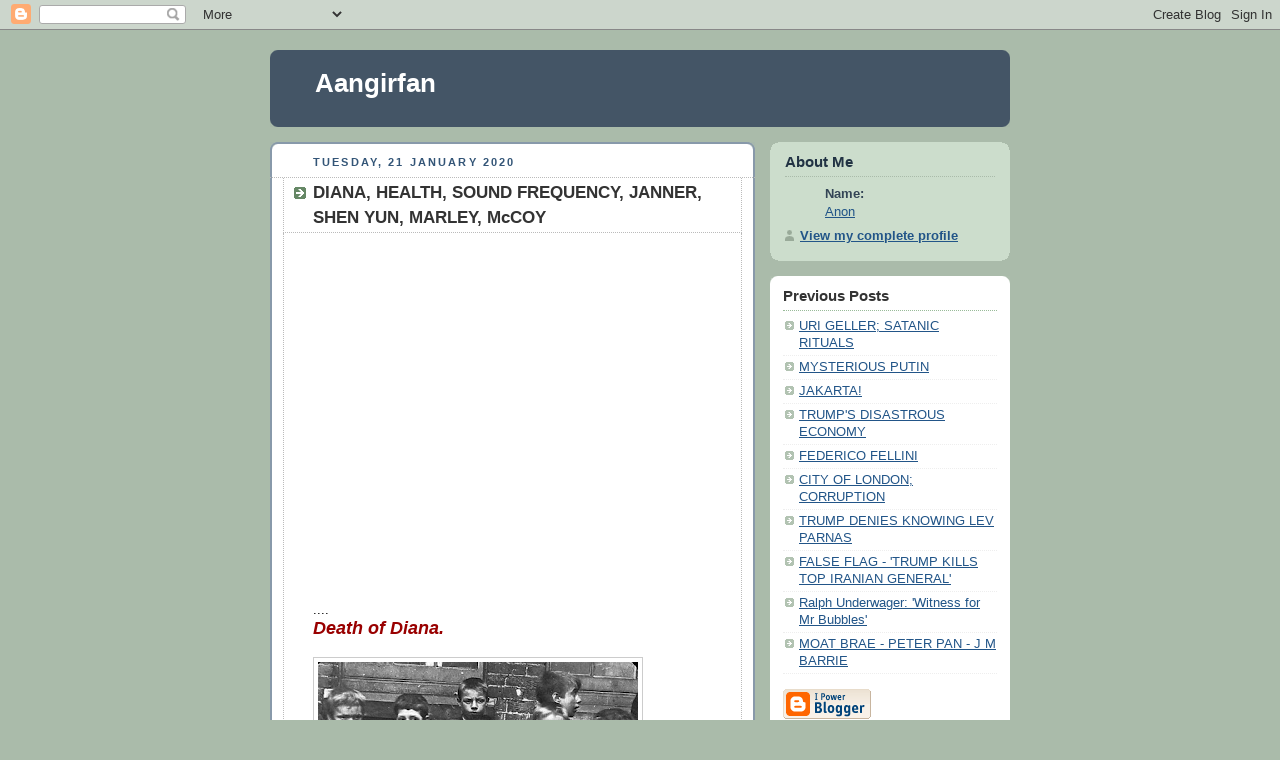

--- FILE ---
content_type: text/html; charset=UTF-8
request_url: https://aanirfan.blogspot.com/2020/01/diana-health-sound-frequency-janner.html?showComment=1579644372390
body_size: 11982
content:
<!DOCTYPE html PUBLIC "-//W3C//DTD XHTML 1.0 Strict//EN" "http://www.w3.org/TR/xhtml1/DTD/xhtml1-strict.dtd">



<html xmlns="http://www.w3.org/1999/xhtml" xml:lang="en" lang="en" dir="ltr">

<head>
  <title>Aangirfan: DIANA, HEALTH, SOUND FREQUENCY, JANNER, SHEN YUN, MARLEY, McCOY</title>

  <script type="text/javascript">(function() { (function(){function b(g){this.t={};this.tick=function(h,m,f){var n=f!=void 0?f:(new Date).getTime();this.t[h]=[n,m];if(f==void 0)try{window.console.timeStamp("CSI/"+h)}catch(q){}};this.getStartTickTime=function(){return this.t.start[0]};this.tick("start",null,g)}var a;if(window.performance)var e=(a=window.performance.timing)&&a.responseStart;var p=e>0?new b(e):new b;window.jstiming={Timer:b,load:p};if(a){var c=a.navigationStart;c>0&&e>=c&&(window.jstiming.srt=e-c)}if(a){var d=window.jstiming.load;
c>0&&e>=c&&(d.tick("_wtsrt",void 0,c),d.tick("wtsrt_","_wtsrt",e),d.tick("tbsd_","wtsrt_"))}try{a=null,window.chrome&&window.chrome.csi&&(a=Math.floor(window.chrome.csi().pageT),d&&c>0&&(d.tick("_tbnd",void 0,window.chrome.csi().startE),d.tick("tbnd_","_tbnd",c))),a==null&&window.gtbExternal&&(a=window.gtbExternal.pageT()),a==null&&window.external&&(a=window.external.pageT,d&&c>0&&(d.tick("_tbnd",void 0,window.external.startE),d.tick("tbnd_","_tbnd",c))),a&&(window.jstiming.pt=a)}catch(g){}})();window.tickAboveFold=function(b){var a=0;if(b.offsetParent){do a+=b.offsetTop;while(b=b.offsetParent)}b=a;b<=750&&window.jstiming.load.tick("aft")};var k=!1;function l(){k||(k=!0,window.jstiming.load.tick("firstScrollTime"))}window.addEventListener?window.addEventListener("scroll",l,!1):window.attachEvent("onscroll",l);
 })();</script><script type="text/javascript">function a(){var b=window.location.href,c=b.split("?");switch(c.length){case 1:return b+"?m=1";case 2:return c[1].search("(^|&)m=")>=0?null:b+"&m=1";default:return null}}var d=navigator.userAgent;if(d.indexOf("Mobile")!=-1&&d.indexOf("WebKit")!=-1&&d.indexOf("iPad")==-1||d.indexOf("Opera Mini")!=-1||d.indexOf("IEMobile")!=-1){var e=a();e&&window.location.replace(e)};
</script><meta http-equiv="Content-Type" content="text/html; charset=UTF-8" />
<meta name="generator" content="Blogger" />
<link rel="icon" type="image/vnd.microsoft.icon" href="https://www.blogger.com/favicon.ico"/>
<link rel="alternate" type="application/atom+xml" title="Aangirfan - Atom" href="https://aanirfan.blogspot.com/feeds/posts/default" />
<link rel="alternate" type="application/rss+xml" title="Aangirfan - RSS" href="https://aanirfan.blogspot.com/feeds/posts/default?alt=rss" />
<link rel="service.post" type="application/atom+xml" title="Aangirfan - Atom" href="https://www.blogger.com/feeds/9003998945645458544/posts/default" />
<link rel="alternate" type="application/atom+xml" title="Aangirfan - Atom" href="https://aanirfan.blogspot.com/feeds/5340140900479544359/comments/default" />
<link rel="stylesheet" type="text/css" href="https://www.blogger.com/static/v1/v-css/1601750677-blog_controls.css"/>
<link rel="stylesheet" type="text/css" href="https://www.blogger.com/dyn-css/authorization.css?targetBlogID=9003998945645458544&zx=0a0efb44-31c6-460e-9035-4ba4b37cbeb9"/>


  <style type="text/css">
/*
-----------------------------------------------
Blogger Template Style
Name:     Rounders
Date:     27 Feb 2004
----------------------------------------------- */


body {
  background:#aba;
  margin:0;
  padding:20px 10px;
  text-align:center;
  font:x-small/1.5em "Trebuchet MS",Verdana,Arial,Sans-serif;
  color:#333;
  font-size/* */:/**/small;
  font-size: /**/small;
  }


/* Page Structure
----------------------------------------------- */
/* The images which help create rounded corners depend on the 
   following widths and measurements. If you want to change 
   these measurements, the images will also need to change.
   */
@media all {
  #content {
    width:740px;
    margin:0 auto;
    text-align:left;
    }
  #main {
    width:485px;
    float:left;
    background:#fff url("https://resources.blogblog.com/blogblog/data/rounders/corners_main_bot.gif") no-repeat left bottom;
    margin:15px 0 0;
    padding:0 0 10px;
    color:#000;
    font-size:97%;
    line-height:1.5em;
    }
  #main2 {
    float:left;
    width:100%;
    background:url("https://resources.blogblog.com/blogblog/data/rounders/corners_main_top.gif") no-repeat left top;
    padding:10px 0 0;
    }
  #main3 {
    background:url("https://resources.blogblog.com/blogblog/data/rounders/rails_main.gif") repeat-y;
    padding:0;
    }
  #sidebar {
    width:240px;
    float:right;
    margin:15px 0 0;
    font-size:97%;
    line-height:1.5em;
    }
  }
@media handheld {
  #content {
    width:90%;
    }
  #main {
    width:100%;
    float:none;
    background:#fff;
    }
  #main2 {
    float:none;
    background:none;
    }
  #main3 {
    background:none;
    padding:0;
    }
  #sidebar {
    width:100%;
    float:none;
    }
  }


/* Links
----------------------------------------------- */
a:link {
  color:#258;
  }
a:visited {
  color:#666;
  }
a:hover {
  color:#c63;
  }
a img {
  border-width:0;
  }


/* Blog Header
----------------------------------------------- */
@media all {
  #header {
    background:#456 url("https://resources.blogblog.com/blogblog/data/rounders/corners_cap_top.gif") no-repeat left top;
    margin:0 0 0;
    padding:8px 0 0;
    color:#fff;
    }
  #header div {
    background:url("https://resources.blogblog.com/blogblog/data/rounders/corners_cap_bot.gif") no-repeat left bottom;
    padding:0 15px 8px;
    }
  }
@media handheld {
  #header {
    background:#456;
    }
  #header div {
    background:none;
    }
  }
#blog-title {
  margin:0;
  padding:10px 30px 5px;
  font-size:200%;
  line-height:1.2em;
  }
#blog-title a {
  text-decoration:none;
  color:#fff;
  }
#description {
  margin:0;
  padding:5px 30px 10px;
  font-size:94%;
  line-height:1.5em;
  }


/* Posts
----------------------------------------------- */
.date-header {
  margin:0 28px 0 43px;
  font-size:85%;
  line-height:2em;
  text-transform:uppercase;
  letter-spacing:.2em;
  color:#357;
  }
.post {
  margin:.3em 0 25px;
  padding:0 13px;
  border:1px dotted #bbb;
  border-width:1px 0;
  }
.post-title {
  margin:0;
  font-size:135%;
  line-height:1.5em;
  background:url("https://resources.blogblog.com/blogblog/data/rounders/icon_arrow.gif") no-repeat 10px .5em;
  display:block;
  border:1px dotted #bbb;
  border-width:0 1px 1px;
  padding:2px 14px 2px 29px;
  color:#333;
  }
a.title-link, .post-title strong {
  text-decoration:none;
  display:block;
  }
a.title-link:hover {
  background-color:#ded;
  color:#000;
  }
.post-body {
  border:1px dotted #bbb;
  border-width:0 1px 1px;
  border-bottom-color:#fff;
  padding:10px 14px 1px 29px;
  }
html>body .post-body {
  border-bottom-width:0;
  }
.post p {
  margin:0 0 .75em;
  }
p.post-footer {
  background:#ded;
  margin:0;
  padding:2px 14px 2px 29px;
  border:1px dotted #bbb;
  border-width:1px;
  border-bottom:1px solid #eee;
  font-size:100%;
  line-height:1.5em;
  color:#666;
  text-align:right;
  }
html>body p.post-footer {
  border-bottom-color:transparent;
  }
p.post-footer em {
  display:block;
  float:left;
  text-align:left;
  font-style:normal;
  }
a.comment-link {
  /* IE5.0/Win doesn't apply padding to inline elements,
     so we hide these two declarations from it */
  background/* */:/**/url("https://resources.blogblog.com/blogblog/data/rounders/icon_comment.gif") no-repeat 0 45%;
  padding-left:14px;
  }
html>body a.comment-link {
  /* Respecified, for IE5/Mac's benefit */
  background:url("https://resources.blogblog.com/blogblog/data/rounders/icon_comment.gif") no-repeat 0 45%;
  padding-left:14px;
  }
.post img {
  margin:0 0 5px 0;
  padding:4px;
  border:1px solid #ccc;
  }
blockquote {
  margin:.75em 0;
  border:1px dotted #ccc;
  border-width:1px 0;
  padding:5px 15px;
  color:#666;
  }
.post blockquote p {
  margin:.5em 0;
  }


/* Comments
----------------------------------------------- */
#comments {
  margin:-25px 13px 0;
  border:1px dotted #ccc;
  border-width:0 1px 1px;
  padding:20px 0 15px 0;
  }
#comments h4 {
  margin:0 0 10px;
  padding:0 14px 2px 29px;
  border-bottom:1px dotted #ccc;
  font-size:120%;
  line-height:1.4em;
  color:#333;
  }
#comments-block {
  margin:0 15px 0 9px;
  }
.comment-data {
  background:url("https://resources.blogblog.com/blogblog/data/rounders/icon_comment.gif") no-repeat 2px .3em;
  margin:.5em 0;
  padding:0 0 0 20px;
  color:#666;
  }
.comment-poster {
  font-weight:bold;
  }
.comment-body {
  margin:0 0 1.25em;
  padding:0 0 0 20px;
  }
.comment-body p {
  margin:0 0 .5em;
  }
.comment-timestamp {
  margin:0 0 .5em;
  padding:0 0 .75em 20px;
  color:#666;
  }
.comment-timestamp a:link {
  color:#666;
  }
.deleted-comment {
  font-style:italic;
  color:gray;
  }
.paging-control-container {
  float: right;
  margin: 0px 6px 0px 0px;
  font-size: 80%;
}
.unneeded-paging-control {
  visibility: hidden;
}


/* Profile
----------------------------------------------- */
@media all {
  #profile-container {
    background:#cdc url("https://resources.blogblog.com/blogblog/data/rounders/corners_prof_bot.gif") no-repeat left bottom;
    margin:0 0 15px;
    padding:0 0 10px;
    color:#345;
    }
  #profile-container h2 {
    background:url("https://resources.blogblog.com/blogblog/data/rounders/corners_prof_top.gif") no-repeat left top;
    padding:10px 15px .2em;
    margin:0;
    border-width:0;
    font-size:115%;
    line-height:1.5em;
    color:#234;
    }
  }
@media handheld {
  #profile-container {
    background:#cdc;
    }
  #profile-container h2 {
    background:none;
    }
  }
.profile-datablock {
  margin:0 15px .5em;
  border-top:1px dotted #aba;
  padding-top:8px;
  }
.profile-img {display:inline;}
.profile-img img {
  float:left;
  margin:0 10px 5px 0;
  border:4px solid #fff;
  }
.profile-data strong {
  display:block;
  }
#profile-container p {
  margin:0 15px .5em;
  }
#profile-container .profile-textblock {
  clear:left;
  }
#profile-container a {
  color:#258;
  }
.profile-link a {
  background:url("https://resources.blogblog.com/blogblog/data/rounders/icon_profile.gif") no-repeat 0 .1em;
  padding-left:15px;
  font-weight:bold;
  }
ul.profile-datablock {
  list-style-type:none;
  }


/* Sidebar Boxes
----------------------------------------------- */
@media all {
  .box {
    background:#fff url("https://resources.blogblog.com/blogblog/data/rounders/corners_side_top.gif") no-repeat left top;
    margin:0 0 15px;
    padding:10px 0 0;
    color:#666;
    }
  .box2 {
    background:url("https://resources.blogblog.com/blogblog/data/rounders/corners_side_bot.gif") no-repeat left bottom;
    padding:0 13px 8px;
    }
  }
@media handheld {
  .box {
    background:#fff;
    }
  .box2 {
    background:none;
    }
  }
.sidebar-title {
  margin:0;
  padding:0 0 .2em;
  border-bottom:1px dotted #9b9;
  font-size:115%;
  line-height:1.5em;
  color:#333;
  }
.box ul {
  margin:.5em 0 1.25em;
  padding:0 0px;
  list-style:none;
  }
.box ul li {
  background:url("https://resources.blogblog.com/blogblog/data/rounders/icon_arrow_sm.gif") no-repeat 2px .25em;
  margin:0;
  padding:0 0 3px 16px;
  margin-bottom:3px;
  border-bottom:1px dotted #eee;
  line-height:1.4em;
  }
.box p {
  margin:0 0 .6em;
  }


/* Footer
----------------------------------------------- */
#footer {
  clear:both;
  margin:0;
  padding:15px 0 0;
  }
@media all {
  #footer div {
    background:#456 url("https://resources.blogblog.com/blogblog/data/rounders/corners_cap_top.gif") no-repeat left top;
    padding:8px 0 0;
    color:#fff;
    }
  #footer div div {
    background:url("https://resources.blogblog.com/blogblog/data/rounders/corners_cap_bot.gif") no-repeat left bottom;
    padding:0 15px 8px;
    }
  }
@media handheld {
  #footer div {
    background:#456;
    }
  #footer div div {
    background:none;
    }
  }
#footer hr {display:none;}
#footer p {margin:0;}
#footer a {color:#fff;}


/* Feeds
----------------------------------------------- */
#blogfeeds {
  }
#postfeeds {
  padding:0 15px 0;
  }
  </style>


<meta name='google-adsense-platform-account' content='ca-host-pub-1556223355139109'/>
<meta name='google-adsense-platform-domain' content='blogspot.com'/>
<!-- --><style type="text/css">@import url(//www.blogger.com/static/v1/v-css/navbar/3334278262-classic.css);
div.b-mobile {display:none;}
</style>

</head>



<body><script type="text/javascript">
    function setAttributeOnload(object, attribute, val) {
      if(window.addEventListener) {
        window.addEventListener('load',
          function(){ object[attribute] = val; }, false);
      } else {
        window.attachEvent('onload', function(){ object[attribute] = val; });
      }
    }
  </script>
<div id="navbar-iframe-container"></div>
<script type="text/javascript" src="https://apis.google.com/js/platform.js"></script>
<script type="text/javascript">
      gapi.load("gapi.iframes:gapi.iframes.style.bubble", function() {
        if (gapi.iframes && gapi.iframes.getContext) {
          gapi.iframes.getContext().openChild({
              url: 'https://www.blogger.com/navbar/9003998945645458544?origin\x3dhttps://aanirfan.blogspot.com',
              where: document.getElementById("navbar-iframe-container"),
              id: "navbar-iframe"
          });
        }
      });
    </script>



<!-- Begin #content - Centers all content and provides edges for floated columns -->

<div id="content">



<!-- Blog Header -->

<div id="header"><div>

  <h1 id="blog-title">
    <a href="http://aanirfan.blogspot.com/">
	Aangirfan
	</a>
  </h1>
  <p id="description"></p>

</div></div>





<!-- Begin #main - Contains main-column blog content -->

<div id="main"><div id="main2"><div id="main3">



    
  <h2 class="date-header">Tuesday, 21 January 2020</h2>
  

         <!-- Begin .post -->

  <div class="post"><a name="5340140900479544359"></a>

     
	 
    <h3 class="post-title">
	 DIANA, HEALTH, SOUND FREQUENCY, JANNER, SHEN YUN, MARLEY, McCOY
    </h3>
	 
    

         <div class="post-body">

          <p>
      <div style="clear:both;"></div><div>
<iframe allowfullscreen="" frameborder="0" height="344" src="https://www.youtube.com/embed/NJazCxPsqmo" width="459"></iframe>....</div>
<b><span style="color: #990000; font-size: large;"><i>Death of Diana.</i></span></b><br />
<div>
<br />
<img border="0" src="https://blogger.googleusercontent.com/img/b/R29vZ2xl/AVvXsEh7WapLIPUGLqlx3HGQpEclih8-WjgtVS2xTOz-XNkCs9q61tqITorRAQb83gRm9kovaK13NkoFjTpTwQlvmdNOdTKLgVduuXuu9S6rN4wTogRmQEmv5cRNbPMgEZLwH0agaxlOVQcscSw/s320/London+kids+poverty.jpg" /><br />
<br />
<a href="https://www.dailymail.co.uk/health/article-7907417/Health-poor-British-adults-WORSE-born-100-years-ago.html"><b><span style="color: blue;">The health of poor British adults is now WORSE than it was for those who grew up in the Great Depression and World War II</span></b>.</a><br />
<div>
<br /></div>
</div>
<div>
<iframe allowfullscreen="" frameborder="0" height="270" src="https://www.youtube.com/embed/gLgfHo3tYBg" width="480"></iframe>...</div>
<i><span style="color: #38761d;">Sound, Frequency, and the Human Body. Music changed in the 1950s.&nbsp;</span></i><br />
<br />
<a href="https://twitter.com/HenryMakow"><img src="https://pbs.twimg.com/profile_images/1790281240/henry-makow_bigger.jpg" />Henry Makow‏ @HenryMakow</a> <a href="https://twitter.com/HenryMakow/status/1219286499654557697">17h17 hours ago</a><br />
Points of Control: Sound, Frequency, &amp; the Human Body -<br />
<div>
<br />
<div>
<div>
<iframe allowfullscreen="" frameborder="0" height="270" src="https://www.youtube.com/embed/rTJVWCUpJEI" width="480"></iframe>...</div>
<i><span style="color: #38761d;">"You've Been Frequency Programmed"</span></i><br />
<br />
<a href="https://attunedvibrations.com/solfeggio/"><b><span style="color: blue;">What are the Solfeggio frequencies? - Attuned Vibrations</span></b></a><br /><br />"Solfeggio frequencies make up the ancient 6-tone scale thought to have been used in sacred music, including the beautiful and well known Gregorian Chants."<br />
<iframe allowfullscreen="" frameborder="0" height="270" src="https://www.youtube.com/embed/dJoXVILGeKQ" width="480"></iframe>...<br />
<br />
<img border="0" src="https://blogger.googleusercontent.com/img/b/R29vZ2xl/AVvXsEgPjl5dS7CDeBlip5dZsj3I7d0ZBGg4IkejMPLPVk-X49nESgEH3aAvd9SvZNTklE-ilgoRwu4BT8z0HBlP7PMzs7qkm2yozsxjZxgHeGbbNaHUaaRZUwJtP4Y4pGAZn0ZsophlWu710y8/s320/Leon+Brittan.jpg" /></div>
<div>
<i><span style="color: #274e13;">Leon Brittan (right)</span></i><br />
<i><span style="color: #274e13;"><br /></span></i>
<br />
<div>
<b><span style="color: #990000; font-size: large;">Greville Janner </span><span style="font-size: large;">and</span><span style="color: #990000; font-size: large;"> Leon Brittan </span></b>have been linked to child abuse rings.<br />
<div>
<br /></div>
<div>
Medomsley Detention Centre has been linked to child abuse.</div>
<div>
<br /></div>
<div>
<div class="stream-item-header" style="background-color: #f5f8fa; color: #14171a; display: flex; font-family: &quot;Segoe UI&quot;, Arial, sans-serif; font-size: 14px;">
<a class="account-group js-account-group js-action-profile js-user-profile-link js-nav" data-user-id="724981999417569280" href="https://twitter.com/KevinRYoung1959" style="background: transparent; color: #14171a; display: inline-flex; flex-shrink: 1; margin-right: 5px; overflow: hidden; text-decoration-line: none;"><img alt="" class="avatar js-action-profile-avatar" src="https://pbs.twimg.com/profile_images/1197526859937910784/qPXPVSyI_bigger.jpg" style="border-radius: 50%; border: 0px; float: left; height: 48px; margin-left: -58px; margin-top: 3px; position: absolute; width: 48px;" /><span class="FullNameGroup" style="display: flex; max-width: 100%;"><strong class="fullname show-popup-with-id u-textTruncate " data-aria-label-part="" style="max-width: 100%; overflow-wrap: normal !important; overflow: hidden !important; text-overflow: ellipsis !important; white-space: nowrap !important; word-break: break-all;">Kevin R. Young</strong>‏<span class="UserBadges" style="font-size: 0.9em;"></span><span class="UserNameBreak">&nbsp;</span></span><span class="username u-dir u-textTruncate" data-aria-label-part="" dir="ltr" style="color: #657786; direction: ltr; max-width: 100%; overflow-wrap: normal; overflow: hidden; text-overflow: ellipsis; unicode-bidi: embed; white-space: nowrap;">@KevinRYoung1959</span></a><small class="time" style="color: #657786; font-size: 14px; margin-right: 5px; white-space: nowrap;">&nbsp;<a class="tweet-timestamp js-permalink js-nav js-tooltip" data-conversation-id="1175200116682240002" href="https://twitter.com/KevinRYoung1959/status/1219400946968604678" style="background: transparent; color: #657786; text-decoration-line: none;" title="3:26 pm - 20 Jan 2020"><span aria-hidden="true" class="_timestamp js-short-timestamp js-relative-timestamp" data-long-form="true" data-time-ms="1579562815000" data-time="1579562815">9h</span><span class="u-hiddenVisually" data-aria-label-part="last" style="border: 0px !important; clip: rect(1px, 1px, 1px, 1px) !important; font-size: 1px !important; height: 1px !important; overflow: hidden !important; padding: 0px !important; position: absolute !important; width: 1px !important;">9 hours ago</span></a></small><br />
<div class="ProfileTweet-action ProfileTweet-action--more js-more-ProfileTweet-actions" style="display: inline-block; margin: -2px -9px 0px auto; min-width: inherit;">
<div class="dropdown" style="position: relative;">
<button aria-haspopup="true" class="ProfileTweet-actionButton u-textUserColorHover dropdown-toggle js-dropdown-toggle" style="background-attachment: initial; background-clip: initial; background-image: initial; background-origin: initial; background-position: initial; background-repeat: initial; background-size: initial; border-color: initial; border-style: initial; border-width: 0px; color: #657786; cursor: pointer; font-family: inherit; font-size: 16px; font-stretch: inherit; font-style: inherit; font-variant: inherit; font-weight: inherit; line-height: 1; margin: 0px; overflow: visible; padding: 2px 9px; position: relative; transition: box-shadow 0.15s ease-in-out 0s;" type="button"><div class="IconContainer js-tooltip" style="display: inline-block; line-height: 0; position: relative; vertical-align: middle;" title="More">
<span class="Icon Icon--caretDownLight Icon--small" style="background: transparent; display: inline-block; line-height: 15px; position: relative; vertical-align: baseline;"></span><span class="u-hiddenVisually" style="border: 0px !important; clip: rect(1px, 1px, 1px, 1px) !important; font-size: 1px !important; height: 1px !important; overflow: hidden !important; padding: 0px !important; position: absolute !important; width: 1px !important;">More</span></div>
</button></div>
</div>
</div>
<div class="ReplyingToContextBelowAuthor" data-aria-label-part="" style="background-color: #f5f8fa; color: #657786; font-family: &quot;Segoe UI&quot;, Arial, sans-serif; font-size: 14px; line-height: 20px; padding-bottom: 4px; padding-top: 4px;">
Replying to&nbsp;<a class="pretty-link js-user-profile-link" data-user-id="980714168" dir="ltr" href="https://twitter.com/ciabaudo" rel="noopener" style="background: transparent; color: #1da1f2; text-decoration-line: none;"><span class="username u-dir u-textTruncate" dir="ltr" style="direction: ltr !important; max-width: 100%; overflow-wrap: normal !important; overflow: hidden !important; text-overflow: ellipsis !important; unicode-bidi: embed; white-space: nowrap !important;">@ciabaudo</span></a></div>
<div class="js-tweet-text-container" style="background-color: #f5f8fa; color: #14171a; font-family: &quot;Segoe UI&quot;, Arial, sans-serif; font-size: 14px;">
<div class="TweetTextSize TweetTextSize--normal js-tweet-text tweet-text" data-aria-label-part="0" lang="en" style="line-height: 20px; overflow-wrap: break-word; white-space: pre-wrap;">
Janner and the Home Secretary Leon Britton visiting <a class="twitter-hashtag pretty-link js-nav" data-query-source="hashtag_click" dir="ltr" href="https://twitter.com/hashtag/medomsleydetentioncenter?src=hash" style="background: transparent; color: #1da1f2; outline: 0px; text-decoration-line: none;">#<span style="text-decoration-line: underline;">medomsleydetentioncenter</span></a> HMP Medomsley</div>
</div>
<div class="AdaptiveMediaOuterContainer" style="background-color: #f5f8fa; color: #14171a; font-family: &quot;Segoe UI&quot;, Arial, sans-serif; font-size: 14px; margin-top: 10px;">
<div class="AdaptiveMedia
        
        
        
        
        
        " style="border-radius: 12px; display: inline-block; max-height: 379.5px; max-width: 506px; overflow: hidden; position: relative; vertical-align: top; width: 506px;">
<div class="AdaptiveMedia-container">
<div class="AdaptiveMedia-quadPhoto" style="font-size: 0px; height: 379.5px; width: 506px;">
<div class="AdaptiveMedia-threeQuartersWidthPhoto" style="display: inline-block; height: 379.5px; margin-right: 1px; overflow: hidden; position: relative; width: 379.5px;">
<div class="AdaptiveMedia-photoContainer js-adaptive-photo " data-dominant-color="[64,10,11]" data-element-context="platform_photo_card" data-image-url="https://pbs.twimg.com/media/EOwurv5WAAU90vv.jpg" style="background-color: #400a0b; height: 379.5px; position: relative; width: 379.5px;">
<img alt="" data-aria-label-part="" src="https://pbs.twimg.com/media/EOwurv5WAAU90vv.jpg" style="background-color: white; border: 0px; position: absolute; top: 0px; width: 379.5px;" /></div>
</div>
<br />
<div class="AdaptiveMedia-thirdHeightPhotoContainer" style="display: inline-block; height: 379.5px; vertical-align: top; width: calc(25% - 1px);">
<div class="AdaptiveMedia-thirdHeightPhoto" style="height: calc(33.3333% - 0.666667px); margin-bottom: 1px; overflow: hidden; position: relative; width: 125.5px;">
<div class="AdaptiveMedia-photoContainer js-adaptive-photo " data-dominant-color="[38,31,23]" data-element-context="platform_photo_card" data-image-url="https://pbs.twimg.com/media/EOwur57WsAAMy_K.jpg" style="background-color: #261f17; height: 125.83px; position: relative; width: 125.5px;">
<img alt="" data-aria-label-part="" src="https://pbs.twimg.com/media/EOwur57WsAAMy_K.jpg" style="background-color: white; border: 0px; height: 125.83px; left: -8px; position: absolute;" /></div>
</div>
<div class="AdaptiveMedia-thirdHeightPhoto" style="height: calc(33.3333% - 0.666667px); margin-bottom: 1px; overflow: hidden; position: relative; width: 125.5px;">
<div class="AdaptiveMedia-photoContainer js-adaptive-photo " data-dominant-color="[64,47,50]" data-element-context="platform_photo_card" data-image-url="https://pbs.twimg.com/media/EOwusDYWkAATafZ.jpg" style="background-color: #402f32; height: 125.83px; position: relative; width: 125.5px;">
<img alt="" data-aria-label-part="" src="https://pbs.twimg.com/media/EOwusDYWkAATafZ.jpg" style="background-color: white; border: 0px; height: 125.83px; left: -23px; position: absolute;" /></div>
</div>
<div class="AdaptiveMedia-thirdHeightPhoto" style="height: 126.5px; margin-bottom: 1px; overflow: hidden; position: relative; width: 125.5px;">
<div class="AdaptiveMedia-photoContainer js-adaptive-photo " data-dominant-color="[64,64,64]" data-element-context="platform_photo_card" data-image-url="https://pbs.twimg.com/media/EOwusYlXkAE9JwU.jpg" style="background-color: #404040; height: 126.5px; position: relative; width: 125.5px;">
<img alt="" data-aria-label-part="" src="https://pbs.twimg.com/media/EOwusYlXkAE9JwU.jpg" style="background-color: white; border: 0px; position: absolute; top: 0px; width: 125.5px;" /></div>
<div class="AdaptiveMedia-photoContainer js-adaptive-photo " data-dominant-color="[64,64,64]" data-element-context="platform_photo_card" data-image-url="https://pbs.twimg.com/media/EOwusYlXkAE9JwU.jpg" style="background-color: #404040; height: 126.5px; position: relative; width: 125.5px;">
<br /></div>
<div class="AdaptiveMedia-photoContainer js-adaptive-photo " data-dominant-color="[64,64,64]" data-element-context="platform_photo_card" data-image-url="https://pbs.twimg.com/media/EOwusYlXkAE9JwU.jpg" style="background-color: #404040; height: 126.5px; position: relative; width: 125.5px;">
<br /></div>
</div>
</div>
</div>
</div>
</div>
</div>
<div class="stream-item-footer" style="background-color: #f5f8fa; color: #14171a; display: table; font-family: &quot;Segoe UI&quot;, Arial, sans-serif; font-size: 12px; padding-top: 1px; width: 505.6px;">
<div class="ProfileTweet-actionCountList u-hiddenVisually" style="border: 0px !important; clip: rect(1px, 1px, 1px, 1px) !important; font-size: 1px !important; height: 1px !important; overflow: hidden !important; padding: 0px !important; position: absolute !important; width: 1px !important;">
</div>
</div>
</div>
<i><span style="color: #274e13;">Two Jewish gentlemen.</span></i><br />
<br />
<img border="0" src="https://blogger.googleusercontent.com/img/b/R29vZ2xl/AVvXsEgMR9dZXmxHV7h-AJGPhepWweyZ6Bkc99CPy8cIyw7UumOSI_N5JexyhN8WXuXAeNiyIbdEQol66vtdJSpVMlOlUlvibyQkn77GOCZKk84zSyF0jPGxRfRyuf0lGXXGmFZjPzARVARLMI4/s320/Janner+geller.png" /><br />
<i><span style="color: #38761d;">Janner.</span></i><br />
<br />
<a href="http://aanirfan.blogspot.com/2020/01/uri-geller-satanic-rituals.html"><span style="color: blue;">URI GELLER; SATANIC RITUALS</span></a><br />
<br />
<iframe allowfullscreen="" frameborder="0" height="270" src="https://www.youtube.com/embed/dlC3PDqjIRU" width="480"></iframe>..<br />
<i><span style="color: #38761d;">Healthy music.</span></i><br />
<br />
<iframe allowfullscreen="" frameborder="0" height="270" src="https://www.youtube.com/embed/vqUuH2ka-xk" width="480"></iframe>...<br />
<i><span style="color: #274e13;">Healthy music.</span></i><br />
<br />
<iframe allowfullscreen="" frameborder="0" height="270" src="https://www.youtube.com/embed/Y1Ey_-1447s" width="480"></iframe>....<br />
<i><span style="color: #38761d;">Who is Trump working for?</span></i><br />
<i><span style="color: #38761d;"><br /></span></i>
<iframe allowfullscreen="" frameborder="0" height="270" src="https://www.youtube.com/embed/AL33XLzLNrk" width="480"></iframe>...<br />
<i><span style="color: #38761d;"><br /></span></i>
<iframe allowfullscreen="" frameborder="0" height="270" src="https://www.youtube.com/embed/VFwbseHrz3w" width="480"></iframe>...</div>
</div>
</div>
<div style="clear:both; padding-bottom:0.25em"></div><p class="blogger-labels">Labels: <a rel='tag' href="http://aanirfan.blogspot.com/search/label/Diana">Diana</a>, <a rel='tag' href="http://aanirfan.blogspot.com/search/label/health">health</a>, <a rel='tag' href="http://aanirfan.blogspot.com/search/label/Janner">Janner</a>, <a rel='tag' href="http://aanirfan.blogspot.com/search/label/MARLEY">MARLEY</a>, <a rel='tag' href="http://aanirfan.blogspot.com/search/label/McCOY">McCOY</a>, <a rel='tag' href="http://aanirfan.blogspot.com/search/label/SHEN%20YUN">SHEN YUN</a>, <a rel='tag' href="http://aanirfan.blogspot.com/search/label/SOUND%20FREQUENCY">SOUND FREQUENCY</a></p>
    </p>

        </div>

        <p class="post-footer">

      <em>posted by Anon @ <a href="http://aanirfan.blogspot.com/2020/01/diana-health-sound-frequency-janner.html" title="permanent link">01:20</a></em> &nbsp;
      
         <a class="comment-link" href="https://aanirfan.blogspot.com/2020/01/diana-health-sound-frequency-janner.html#comment-form"location.href=https://aanirfan.blogspot.com/2020/01/diana-health-sound-frequency-janner.html#comment-form;><span style="text-transform:lowercase">17 Comments</span></a>
      
 <span class="item-control blog-admin pid-1542576489"><a style="border:none;" href="https://www.blogger.com/post-edit.g?blogID=9003998945645458544&postID=5340140900479544359&from=pencil" title="Edit Post"><img class="icon-action" alt="" src="https://resources.blogblog.com/img/icon18_edit_allbkg.gif" height="18" width="18"></a></span>
    </p>

    </div>

  <!-- End .post -->

        <!-- Begin #comments -->
 

  <div id="comments">

	<a name="comments"></a>

        <h4>17 Comments:</h4>

        <dl id="comments-block">
          
      

      <dt class="comment-data" id="c8860605346859249982"><a name="c8860605346859249982"></a>

        At 
    <a class="comment-data-link" href="#c8860605346859249982" title="comment permalink"> 21 January 2020 at 03:20 </a>,

        <span style="line-height:16px" class="comment-icon anon-comment-icon"><img src="https://resources.blogblog.com/img/anon16-rounded.gif" alt="Anonymous" style="display:inline;" /></span>&nbsp;<span class="anon-comment-author">Anonymous</span> said...

      </dt>

      <dd class="comment-body">

        <p>https://www.davidicke.com/article/562563/propaganda-lies-iran-ukrainian-flight-ps752</p>
	  <span class="item-control blog-admin pid-1729063934"><a style="border:none;" href="https://www.blogger.com/comment/delete/9003998945645458544/8860605346859249982" title="Delete Comment" ><span class="delete-comment-icon">&nbsp;</span></a></span>

      </dd>

	  

      <dt class="comment-data" id="c818898467296125215"><a name="c818898467296125215"></a>

        At 
    <a class="comment-data-link" href="#c818898467296125215" title="comment permalink"> 21 January 2020 at 03:22 </a>,

        <span style="line-height:16px" class="comment-icon anon-comment-icon"><img src="https://resources.blogblog.com/img/anon16-rounded.gif" alt="Anonymous" style="display:inline;" /></span>&nbsp;<span class="anon-comment-author">Anonymous</span> said...

      </dt>

      <dd class="comment-body">

        <p>https://www.youtube.com/watch?v=AL33XLzLNrk</p>
	  <span class="item-control blog-admin pid-1729063934"><a style="border:none;" href="https://www.blogger.com/comment/delete/9003998945645458544/818898467296125215" title="Delete Comment" ><span class="delete-comment-icon">&nbsp;</span></a></span>

      </dd>

	  

      <dt class="comment-data" id="c4771642289834215176"><a name="c4771642289834215176"></a>

        At 
    <a class="comment-data-link" href="#c4771642289834215176" title="comment permalink"> 21 January 2020 at 03:23 </a>,

        <span style="line-height:16px" class="comment-icon anon-comment-icon"><img src="https://resources.blogblog.com/img/anon16-rounded.gif" alt="Anonymous" style="display:inline;" /></span>&nbsp;<span class="anon-comment-author">Anonymous</span> said...

      </dt>

      <dd class="comment-body">

        <p>https://www.davidicke.com/article/562529/prophetic-orwell-called-right-football-beer-gambling</p>
	  <span class="item-control blog-admin pid-1729063934"><a style="border:none;" href="https://www.blogger.com/comment/delete/9003998945645458544/4771642289834215176" title="Delete Comment" ><span class="delete-comment-icon">&nbsp;</span></a></span>

      </dd>

	  

      <dt class="comment-data" id="c5384588073331028164"><a name="c5384588073331028164"></a>

        At 
    <a class="comment-data-link" href="#c5384588073331028164" title="comment permalink"> 21 January 2020 at 03:31 </a>,

        <span style="line-height:16px" class="comment-icon anon-comment-icon"><img src="https://resources.blogblog.com/img/anon16-rounded.gif" alt="Anonymous" style="display:inline;" /></span>&nbsp;<span class="anon-comment-author">Anonymous</span> said...

      </dt>

      <dd class="comment-body">

        <p>https://www.theorganicprepper.com/puerto-ricans-warehouse-hurricane-maria/</p>
	  <span class="item-control blog-admin pid-1729063934"><a style="border:none;" href="https://www.blogger.com/comment/delete/9003998945645458544/5384588073331028164" title="Delete Comment" ><span class="delete-comment-icon">&nbsp;</span></a></span>

      </dd>

	  

      <dt class="comment-data" id="c7937335313466512041"><a name="c7937335313466512041"></a>

        At 
    <a class="comment-data-link" href="#c7937335313466512041" title="comment permalink"> 21 January 2020 at 08:28 </a>,

        <span style="line-height:16px" class="comment-icon anon-comment-icon"><img src="https://resources.blogblog.com/img/anon16-rounded.gif" alt="Anonymous" style="display:inline;" /></span>&nbsp;<span class="anon-comment-author">Anonymous</span> said...

      </dt>

      <dd class="comment-body">

        <p>Americans being robbed of their futures by politicians, bankers: Analyst<br /><br />http://217.218.67.231/Detail/2020/01/21/616744/Americans-being-robbed-of-their-futures-by-politicians-bankers</p>
	  <span class="item-control blog-admin pid-1729063934"><a style="border:none;" href="https://www.blogger.com/comment/delete/9003998945645458544/7937335313466512041" title="Delete Comment" ><span class="delete-comment-icon">&nbsp;</span></a></span>

      </dd>

	  

      <dt class="comment-data" id="c1315443766435093676"><a name="c1315443766435093676"></a>

        At 
    <a class="comment-data-link" href="#c1315443766435093676" title="comment permalink"> 21 January 2020 at 08:36 </a>,

        <span style="line-height:16px" class="comment-icon anon-comment-icon"><img src="https://resources.blogblog.com/img/anon16-rounded.gif" alt="Anonymous" style="display:inline;" /></span>&nbsp;<span class="anon-comment-author">Anonymous</span> said...

      </dt>

      <dd class="comment-body">

        <p>Keep in mind!<br /><br />https://www.globalresearch.ca/many-millions-duchy-cornwall-belong-not-prince-charles-british-people/5701252</p>
	  <span class="item-control blog-admin pid-1729063934"><a style="border:none;" href="https://www.blogger.com/comment/delete/9003998945645458544/1315443766435093676" title="Delete Comment" ><span class="delete-comment-icon">&nbsp;</span></a></span>

      </dd>

	  

      <dt class="comment-data" id="c6372761142641818993"><a name="c6372761142641818993"></a>

        At 
    <a class="comment-data-link" href="#c6372761142641818993" title="comment permalink"> 21 January 2020 at 08:38 </a>,

        <span style="line-height:16px" class="comment-icon anon-comment-icon"><img src="https://resources.blogblog.com/img/anon16-rounded.gif" alt="Anonymous" style="display:inline;" /></span>&nbsp;<span class="anon-comment-author">Anonymous</span> said...

      </dt>

      <dd class="comment-body">

        <p>https://www.globalresearch.ca/moroccan-agriculture-rural-development/5701274</p>
	  <span class="item-control blog-admin pid-1729063934"><a style="border:none;" href="https://www.blogger.com/comment/delete/9003998945645458544/6372761142641818993" title="Delete Comment" ><span class="delete-comment-icon">&nbsp;</span></a></span>

      </dd>

	  

      <dt class="comment-data" id="c7775052596893079473"><a name="c7775052596893079473"></a>

        At 
    <a class="comment-data-link" href="#c7775052596893079473" title="comment permalink"> 21 January 2020 at 09:33 </a>,

        <span style="line-height:16px" class="comment-icon anon-comment-icon"><img src="https://resources.blogblog.com/img/anon16-rounded.gif" alt="Anonymous" style="display:inline;" /></span>&nbsp;<span class="anon-comment-author">Anonymous</span> said...

      </dt>

      <dd class="comment-body">

        <p>Hilary Clinton says of Bernie Sanders: &quot;Nobody Likes Him&quot;<br /><br />https://www.hollywoodreporter.com/features/hillary-clinton-full-a-fiery-new-documentary-trump-regrets-harsh-words-bernie-1271551<br /><br /><br />The two candidates for president were mentally ill. Hillary Clinton is a sociopath while Donald Trump is a narcissist.<br /><br />https://blogs.psychcentral.com/fragments/2018/05/narcissist-versus-sociopath/<br /></p>
	  <span class="item-control blog-admin pid-1729063934"><a style="border:none;" href="https://www.blogger.com/comment/delete/9003998945645458544/7775052596893079473" title="Delete Comment" ><span class="delete-comment-icon">&nbsp;</span></a></span>

      </dd>

	  

      <dt class="comment-data" id="c7307369666193957881"><a name="c7307369666193957881"></a>

        At 
    <a class="comment-data-link" href="#c7307369666193957881" title="comment permalink"> 21 January 2020 at 13:49 </a>,

        <span style="line-height:16px" class="comment-icon anon-comment-icon"><img src="https://resources.blogblog.com/img/anon16-rounded.gif" alt="Anonymous" style="display:inline;" /></span>&nbsp;<span class="anon-comment-author">Anonymous</span> said...

      </dt>

      <dd class="comment-body">

        <p>Demented Trumpenstein<br /><br />https://www.wsws.org/en/articles/2020/01/20/slus-j20.html#pk_campaign=sidebar&amp;pk_kwd=mostread</p>
	  <span class="item-control blog-admin pid-1729063934"><a style="border:none;" href="https://www.blogger.com/comment/delete/9003998945645458544/7307369666193957881" title="Delete Comment" ><span class="delete-comment-icon">&nbsp;</span></a></span>

      </dd>

	  

      <dt class="comment-data" id="c3253123068443037770"><a name="c3253123068443037770"></a>

        At 
    <a class="comment-data-link" href="#c3253123068443037770" title="comment permalink"> 21 January 2020 at 14:06 </a>,

        <span style="line-height:16px" class="comment-icon anon-comment-icon"><img src="https://resources.blogblog.com/img/anon16-rounded.gif" alt="Anonymous" style="display:inline;" /></span>&nbsp;<span class="anon-comment-author">Anonymous</span> said...

      </dt>

      <dd class="comment-body">

        <p>Bull plans<br /><br />https://www.globalresearch.ca/lisa-nandy-plans-new-chair-labour-friends-palestine-middle-east/5701283</p>
	  <span class="item-control blog-admin pid-1729063934"><a style="border:none;" href="https://www.blogger.com/comment/delete/9003998945645458544/3253123068443037770" title="Delete Comment" ><span class="delete-comment-icon">&nbsp;</span></a></span>

      </dd>

	  

      <dt class="comment-data" id="c5634904222384480300"><a name="c5634904222384480300"></a>

        At 
    <a class="comment-data-link" href="#c5634904222384480300" title="comment permalink"> 21 January 2020 at 14:07 </a>,

        <span style="line-height:16px" class="comment-icon anon-comment-icon"><img src="https://resources.blogblog.com/img/anon16-rounded.gif" alt="Anonymous" style="display:inline;" /></span>&nbsp;<span class="anon-comment-author">Anonymous</span> said...

      </dt>

      <dd class="comment-body">

        <p>Take a look at that:<br /><br />https://www.syrianews.cc/nato-terrorist-attacks-continue-in-aleppo-drones-hit-near-lattakia/?fbclid=IwAR0cMXxHFqubdmCe_MEr-KKhUT7JcNKgYhpaxoZZ0DnlYU9fcc-NDxF3SZE</p>
	  <span class="item-control blog-admin pid-1729063934"><a style="border:none;" href="https://www.blogger.com/comment/delete/9003998945645458544/5634904222384480300" title="Delete Comment" ><span class="delete-comment-icon">&nbsp;</span></a></span>

      </dd>

	  

      <dt class="comment-data" id="c8068605453116960267"><a name="c8068605453116960267"></a>

        At 
    <a class="comment-data-link" href="#c8068605453116960267" title="comment permalink"> 21 January 2020 at 18:44 </a>,

        <span style="line-height:16px" class="comment-icon anon-comment-icon"><img src="https://resources.blogblog.com/img/anon16-rounded.gif" alt="Anonymous" style="display:inline;" /></span>&nbsp;<span class="anon-comment-author">Margi Bingley</span> said...

      </dt>

      <dd class="comment-body">

        <p>I enjoy your blog.Re: latest China/Japan/Korea/Thailand/USA<br />/Australia Corona virus emerging virus. On ABC a Health Dept. official last night 21.1.2020 when asked why we have a surge in virus? replied &quot;I don&#39;t know.&quot;  Since Fukushima, WiFi, population growth and air pollution its surprising she did not know.  In February 2015 the Dept. of Health received an email from me predicting a surge in influenza cases. Flocks of birds had been dropping out of the sky West Coast USA. In 2009 Japan Times said their YAMAGUCHI A strain of bird flu could be contracted by humans.  Post 3/11 yep it was. Radiation accelerates mutations in virus, bacteria etc. https://www.japantimes.co.jp/news/2004/02/20/national/yamaguchi-bird-flu-virus-can-infect-humans/?fbclid=IwAR21nuD0sQsz6Q3qAg6FHfOvC4mM2fsCYwcSFPJt4-JuWcZNo_gC9bH_k68#.Xie17f4zZ0x   Yamaguchi is the prefecture next to Fukushima.  In 2016 they changed the name of that strain to Philippine flu. Also see:   https://technologypals.com.au/fatalities-and-injuries-resulting-from-the-fukushima-nuclear-catastrophe/</p>
	  <span class="item-control blog-admin pid-1729063934"><a style="border:none;" href="https://www.blogger.com/comment/delete/9003998945645458544/8068605453116960267" title="Delete Comment" ><span class="delete-comment-icon">&nbsp;</span></a></span>

      </dd>

	  

      <dt class="comment-data" id="c1820548509385042061"><a name="c1820548509385042061"></a>

        At 
    <a class="comment-data-link" href="#c1820548509385042061" title="comment permalink"> 22 January 2020 at 14:39 </a>,

        <span style="line-height:16px" class="comment-icon anon-comment-icon"><img src="https://resources.blogblog.com/img/anon16-rounded.gif" alt="Anonymous" style="display:inline;" /></span>&nbsp;<span class="anon-comment-author">Anonymous</span> said...

      </dt>

      <dd class="comment-body">

        <p>Some Solfeggio stuff that might be of interest.<br /><br />https://attunedvibrations.com/solfeggio/<br /><br />Peace</p>
	  <span class="item-control blog-admin pid-1729063934"><a style="border:none;" href="https://www.blogger.com/comment/delete/9003998945645458544/1820548509385042061" title="Delete Comment" ><span class="delete-comment-icon">&nbsp;</span></a></span>

      </dd>

	  

      <dt class="comment-data" id="c159612113586892865"><a name="c159612113586892865"></a>

        At 
    <a class="comment-data-link" href="#c159612113586892865" title="comment permalink"> 22 January 2020 at 14:41 </a>,

        <span style="line-height:16px" class="comment-icon anon-comment-icon"><img src="https://resources.blogblog.com/img/anon16-rounded.gif" alt="Anonymous" style="display:inline;" /></span>&nbsp;<span class="anon-comment-author">Anonymous</span> said...

      </dt>

      <dd class="comment-body">

        <p>https://youtu.be/WGFhyb_HY80<br /><br />396Hz</p>
	  <span class="item-control blog-admin pid-1729063934"><a style="border:none;" href="https://www.blogger.com/comment/delete/9003998945645458544/159612113586892865" title="Delete Comment" ><span class="delete-comment-icon">&nbsp;</span></a></span>

      </dd>

	  

      <dt class="comment-data" id="c2089038897274120469"><a name="c2089038897274120469"></a>

        At 
    <a class="comment-data-link" href="#c2089038897274120469" title="comment permalink"> 22 January 2020 at 14:42 </a>,

        <span style="line-height:16px" class="comment-icon anon-comment-icon"><img src="https://resources.blogblog.com/img/anon16-rounded.gif" alt="Anonymous" style="display:inline;" /></span>&nbsp;<span class="anon-comment-author">Anonymous</span> said...

      </dt>

      <dd class="comment-body">

        <p>https://youtu.be/yiGweP--BRs<br /><br />639 Hz<br /><br /></p>
	  <span class="item-control blog-admin pid-1729063934"><a style="border:none;" href="https://www.blogger.com/comment/delete/9003998945645458544/2089038897274120469" title="Delete Comment" ><span class="delete-comment-icon">&nbsp;</span></a></span>

      </dd>

	  

      <dt class="comment-data" id="c344631572623201175"><a name="c344631572623201175"></a>

        At 
    <a class="comment-data-link" href="#c344631572623201175" title="comment permalink"> 22 January 2020 at 14:45 </a>,

        <span style="line-height:16px" class="comment-icon anon-comment-icon"><img src="https://resources.blogblog.com/img/anon16-rounded.gif" alt="Anonymous" style="display:inline;" /></span>&nbsp;<span class="anon-comment-author">Anonymous</span> said...

      </dt>

      <dd class="comment-body">

        <p>https://youtu.be/WvNY6MhsdcI<br /><br />852Hz<br /><br />The others are easily sourced.  Thought you might find Solfeggio and healing frequencies of interest. <br /><br />Peace to the humans. </p>
	  <span class="item-control blog-admin pid-1729063934"><a style="border:none;" href="https://www.blogger.com/comment/delete/9003998945645458544/344631572623201175" title="Delete Comment" ><span class="delete-comment-icon">&nbsp;</span></a></span>

      </dd>

	  

      <dt class="comment-data" id="c7623763082331090354"><a name="c7623763082331090354"></a>

        At 
    <a class="comment-data-link" href="#c7623763082331090354" title="comment permalink"> 26 January 2020 at 09:42 </a>,

        <span style="line-height:16px" class="comment-icon anon-comment-icon"><img src="https://resources.blogblog.com/img/anon16-rounded.gif" alt="Anonymous" style="display:inline;" /></span>&nbsp;<span class="anon-comment-author">Anonymous</span> said...

      </dt>

      <dd class="comment-body">

        <p>Terrific eclectic blog post. Thanks. It&#39;s taken some time to watch but was well worth it.</p>
	  <span class="item-control blog-admin pid-1729063934"><a style="border:none;" href="https://www.blogger.com/comment/delete/9003998945645458544/7623763082331090354" title="Delete Comment" ><span class="delete-comment-icon">&nbsp;</span></a></span>

      </dd>

	  
    

    </dl>
		<p class="comment-timestamp">
    <div class='comment-form'>
<a name='comment-form'></a>
<h4>Post a Comment</h4><p></p>
<a id='comment-editor-src' href='https://www.blogger.com/comment/frame/9003998945645458544?po=5340140900479544359&hl=en-GB&saa=85391&origin=https://aanirfan.blogspot.com'></a><iframe id='comment-editor' src='' class='blogger-iframe-colorize' width='100%' height='410' scrolling='no' frameborder='0' allowtransparency='true'></iframe>
<script type="text/javascript" src="https://www.blogger.com/static/v1/jsbin/2210189538-iframe_colorizer.js"></script>
</div>
    </p>
    <p id="postfeeds">Subscribe to Post Comments [<a target="_blank" href="https://aanirfan.blogspot.com/feeds/5340140900479544359/comments/default" type="application/atom+xml">Atom</a>]</p>
    	    


		<p style="padding-left:20px;">
	<a href="http://aanirfan.blogspot.com/">&lt;&lt; Home</a>
    </p>
    </div>



  <!-- End #comments -->





</div></div></div>

<!-- End #main -->









<!-- Begin #sidebar -->

<div id="sidebar">

    <!-- Begin #profile-container -->

   <div id="profile-container"><h2 class="sidebar-title">About Me</h2>
<dl class="profile-datablock">
<dd class="profile-data"><strong>Name:</strong> <a rel="author" href="https://www.blogger.com/profile/16577270335071593954"> Anon </a></dd>
</dl>

<p class="profile-link"><a rel="author" href="https://www.blogger.com/profile/16577270335071593954">View my complete profile</a></p></div>

  <!-- End #profile -->



    <!-- Begin .box -->

  <div class="box"><div class="box2"><div class="box3">
    
        

      <h2 class="sidebar-title">Previous Posts</h2>
    <ul id="recently">
    
        <li><a href="http://aanirfan.blogspot.com/2020/01/uri-geller-satanic-rituals.html">URI GELLER; SATANIC RITUALS</a></li>
     
        <li><a href="http://aanirfan.blogspot.com/2020/01/mysterious-putin.html">MYSTERIOUS PUTIN</a></li>
     
        <li><a href="http://aanirfan.blogspot.com/2020/01/jakarta.html">JAKARTA!</a></li>
     
        <li><a href="http://aanirfan.blogspot.com/2020/01/trumps-disastrous-economy.html">TRUMP&#39;S DISASTROUS ECONOMY</a></li>
     
        <li><a href="http://aanirfan.blogspot.com/2020/01/federico-fellini.html">FEDERICO FELLINI</a></li>
     
        <li><a href="http://aanirfan.blogspot.com/2020/01/city-of-london-corruption.html">CITY OF LONDON; CORRUPTION</a></li>
     
        <li><a href="http://aanirfan.blogspot.com/2020/01/trump-denies-knowing-lev-parnas.html">TRUMP DENIES KNOWING LEV PARNAS</a></li>
     
        <li><a href="http://aanirfan.blogspot.com/2020/01/trump-kills-top-iranian-general.html">FALSE FLAG - &#39;TRUMP KILLS TOP IRANIAN GENERAL&#39;</a></li>
     
        <li><a href="http://aanirfan.blogspot.com/2020/01/ralph-underwager-witness-for-mr-bubbles.html">Ralph Underwager: &#39;Witness for Mr Bubbles&#39;</a></li>
     
        <li><a href="http://aanirfan.blogspot.com/2019/06/moat-brae-peter-pan-j-m-barrie.html">MOAT BRAE - PETER PAN - J M BARRIE</a></li>
     
  </ul>

    
      <p id="powered-by"><a href="https://www.blogger.com"><img src="//buttons.blogger.com/bloggerbutton1.gif" alt="Powered by Blogger" /></a></p>
      <p id="blogfeeds">Subscribe to<br />Comments [<a target="_blank" href="https://aanirfan.blogspot.com/feeds/posts/default" type="application/atom+xml">Atom</a>]</p>

        <!--

    <p>This is a paragraph of text that could go in the sidebar.</p>

    -->

    </div></div></div>

  <!-- End .box -->




</div>

<!-- End #sidebar -->









<!-- Begin #footer -->

<div id="footer"><div><div><hr />



  <p><!-- This is an optional footer. If you want text here, place it inside these tags, and remove this comment. -->&nbsp;</p>



</div></div></div>

<!-- End #footer -->








</div>

<!-- End #content -->



</body>

</html>
